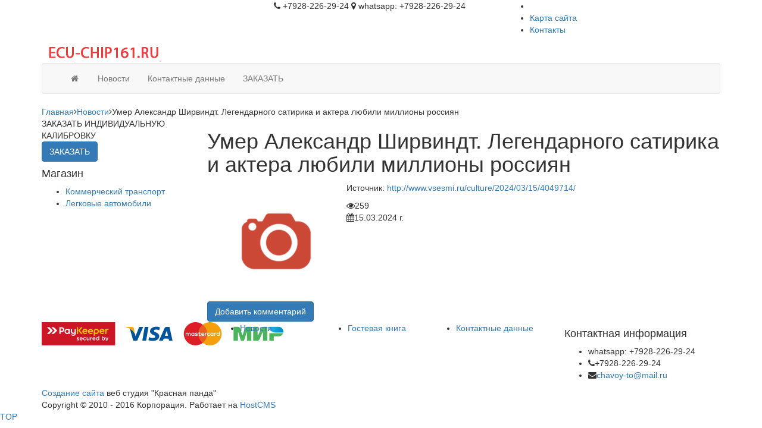

--- FILE ---
content_type: text/html; charset=UTF-8
request_url: https://ecu-chip161.ru/news/1375/
body_size: 15794
content:
<!DOCTYPE html>
<html lang="ru" xmlns="http://www.w3.org/1999/xhtml">
<head>
	<meta http-equiv="X-UA-Compatible" content="IE=Edge">
	<meta http-equiv="Content-Type" content="text/html; charset=UTF-8">
	<meta charset="UTF-8">
	<title>Умер Александр Ширвиндт. Легендарного сатирика и актера любили миллионы россиян - Новости</title>
	<meta name="viewport" content="width=device-width, initial-scale=1.0">
	<meta name="description" content="Умер Александр Ширвиндт. Легендарного сатирика и актера любили миллионы россиян - Новости">
	<meta name="keywords" content="Умер Александр Ширвиндт. Легендарного сатирика и актера любили миллионы россиян - Новости">
	<meta name="author" content="HostCMS">

	<link type="text/css" href="http://fonts.googleapis.com/css?family=Roboto:400,700,300,400italic,700italic&subset=latin,cyrillic-ext" rel="stylesheet">

	<!-- Stylesheets -->
	<link rel="stylesheet" type="text/css" href="/bootstrap/css/bootstrap.min.css?1671541841" />
<link rel="stylesheet" type="text/css" href="/templates/template13/style.css?1671541841" />
<link rel="stylesheet" type="text/css" href="/templates/template19/style.css?1671541841" />
<link rel="stylesheet" type="text/css" href="/templates/template18/style.css?1671541841" />
<link rel="stylesheet" type="text/css" href="/bootstrap/css/font-awesome.min.css?1671541841" />
<link rel="stylesheet" type="text/css" href="/hostcmsfiles/jquery/photobox/photobox.css?1671541841" />
<link rel="stylesheet" type="text/css" href="/hostcmsfiles/jquery/slider/jquery-ui.css?1671541841" />
<link rel="stylesheet" type="text/css" href="/hostcmsfiles/slippry/dist/slippry.css?1671541841" />
<link rel="stylesheet" type="text/css" href="/hostcmsfiles/jquery/owl-carousel/owl.carousel.css?1671541841" />
<link rel="stylesheet" type="text/css" href="/hostcmsfiles/jquery/select2/select2.min.css?1671541841" />
<link rel="stylesheet" type="text/css" href="/hostcmsfiles/jquery/magnific-popup/magnific-popup.css?1671541841" />
<link rel="stylesheet" type="text/css" href="/hostcmsfiles/jquery/slick/slick.css?1671541841" />
<link rel="stylesheet" type="text/css" href="/hostcmsfiles/jquery/slick/slick-theme.css?1671541841" />

	
	<link rel="shortcut icon" href="/favicon.ico">
	<link rel="alternate" type="application/rss+xml" title="RSS Feed" href="/news/rss/">

	<script src="/hostcmsfiles/jquery/jquery.min.js"></script>
<script src="/templates/template13/script.js"></script>
<script src="/templates/template19/script.js"></script>
<script src="/templates/template18/script.js"></script>
<script src="/hostcmsfiles/jquery/slider/jquery-ui.js"></script>
<script src="/hostcmsfiles/jquery/jquery.validate.min.js"></script>
<script src="/hostcmsfiles/jquery/lightbox/js/jquery.lightbox.js"></script>
<script src="/hostcmsfiles/jquery/jquery.elevatezoom-3.0.8.min.js"></script>
<script src="/hostcmsfiles/main.js"></script>
<script src="/hostcmsfiles/jquery/bbedit/jquery.bbedit.js"></script>
<script src="/hostcmsfiles/jquery/stars/jquery.ui.core.min.js"></script>
<script src="/hostcmsfiles/jquery/stars/jquery.ui.stars.js"></script>
<script src="/hostcmsfiles/jquery/jquery.autocomplete.min.js"></script>
<script src="/hostcmsfiles/jquery/photobox/jquery.photobox.js"></script>
<script src="/bootstrap/js/bootstrap.min.js"></script>
<script src="/hostcmsfiles/slippry/dist/slippry.min.js"></script>
<script src="/hostcmsfiles/jquery/owl-carousel/owl.carousel.min.js"></script>
<script src="/hostcmsfiles/jquery/select2/select2.min.js"></script>
<script src="/hostcmsfiles/jquery/magnific-popup/jquery.magnific-popup.min.js"></script>
<script src="/hostcmsfiles/jquery/slick/slick.min.js"></script>

</head>
<body class="pageBody">
	<div class="container">
	<!-- Header starts -->
		<header>
			<div class="row">
				<div class="col-xs-12">
<div class="row top-block">
	<div class="top-block-left col-xs-12 col-sm-4 hidden-xs">
	</div>
	<div class="top-block-center col-xs-12 col-sm-4 hidden-xs">
		<i class="fa fa-phone"></i>
		+7928-226-29-24		<i class="fa fa-map-marker"></i>
		whatsapp: +7928-226-29-24 	</div>
	<div class="top-block-right col-xs-12 col-sm-4">
		<div class="quick-access">
			<ul class="links">
				<li class="first">
									</li>
				<li>
					<a title="Карта сайта" href="/map/">Карта сайта</a>
				</li>
				<li class="last">
					<a title="Контакты" href="/contacts/">Контакты</a>
				</li>
			</ul>
		</div>
	</div>
</div></div><div class="col-xs-12 col-md-4 col-lg-3">
<!-- Logo -->
<div class="logo">
	<a href="/" title="ECU-CHIP161.RU"><img src="/images/logo.png"></a>
</div></div><div class="col-xs-12 col-sm-6 col-md-4 col-lg-6"></div><div class="col-xs-12 col-sm-6 col-md-4 col-lg-3"></div><div class="col-xs-12">

<nav class="navbar navbar-default">
  <div class="container-fluid">
    <div class="navbar-header">
      <button type="button" class="navbar-toggle collapsed" data-toggle="collapse" data-target="#top-menu">
        <span class="sr-only">Toggle navigation</span>
        <span class="icon-bar"></span>
        <span class="icon-bar"></span>
        <span class="icon-bar"></span>
      </button>
    </div>
    <div class="collapse navbar-collapse" id="top-menu">
      <ul class="nav navbar-nav">
        <li>
          <a href="/" title="Демонстрационный сайт 15.03.2018 16:22:49" data-toggle="dropdown" class="dropdown-toggle">
            <i class="fa fa-home fa-fw"></i>
          </a>
        </li>
        <li class="dropdown current">
          <a href="/news/" role="button" aria-haspopup="true" title="Новости">Новости</a>
        </li>
        <li>
          <a href="/contact/" role="button" aria-haspopup="true" title="Контактные данные">Контактные данные</a>
        </li>
        <li>
          <a class="shop-item-fast-order-link" href="#" onclick="return $.oneStepCheckout('/shop/cart/', 267 , 1)" title="Быстрый заказ" data-toggle="modal" data-target="#oneStepCheckout197">
								ЗАКАЗАТЬ
							</a>
        </li>
      </ul>
    </div>
  </div>
</nav>
</div><div class="col-xs-12">

<div xmlns:v="http://rdf.data-vocabulary.org/#" class="breadcrumbs"><span typeof="v:Breadcrumb"><a href="/" property="v:title" rel="v:url">Главная</a></span><i class="fa fa-angle-right"></i><span typeof="v:Breadcrumb"><a title="Новости" href="/news/" property="v:title" rel="v:url">Новости</a></span><i class="fa fa-angle-right"></i>Умер Александр Ширвиндт. Легендарного сатирика и актера любили миллионы россиян</div>
</div>			</div>
		</header>

		<div class="row main-container">
	<div class="col-xs-12 col-sm-4 col-md-3">
		<div class="row">		 
			
<div class="hidden-xs col-sm-12">

         
<div class="left-block-widget">
	 ЗАКАЗАТЬ ИНДИВИДУАЛЬНУЮ КАЛИБРОВКУ
     <div class="block-content">
    <div class="survey_block">
      
      <div class="poll">
       
          <div class="actions">
            <button  class="btn btn-primary" href="#" onclick="return $.oneStepCalib('/shop/cart/', 267 , 1)" title="Быстрый заказ" data-toggle="modal" data-target="#oneStepCheckout197"    title="vote" type="submit" name="vote" value="vote">ЗАКАЗАТЬ</a>
          </div>
   
      </div>
    </div>
  </div>
</div>
</div>
			
			
			
			<div class="col-xs-12"></div><div class="col-xs-12">

<div class="left-block-widget">
  <h4>Магазин</h4>
  <div class="shop-group-menu">
    <ul>
      <li>
        <a href="/shop/609/">Коммерческий транспорт</a>
      </li>
      <li>
        <a href="/shop/610/">Легковые автомобили</a>
      </li>
    </ul>
  </div>
</div>
</div><div class="col-xs-12"></div><div class="col-xs-12"></div><div class="col-xs-12"></div><div class="col-xs-12"></div>		</div>
	</div>
	<div class="col-xs-12 col-sm-8 col-md-9"> 
	

<div class="row">
  <h1 class="item_title">Умер Александр Ширвиндт. Легендарного сатирика и актера любили миллионы россиян</h1>
  <div class="hidden-xs col-sm-6 col-md-4 col-lg-3">
    <img src="/images/no_image.png" class="news_img" />
  </div>
  <div class="col-xs-12 col-sm-6 col-md-8 col-lg-9">
    <div class="item-text"><p>Источник: <a href="http://www.vsesmi.ru/culture/2024/03/15/4049714/">http://www.vsesmi.ru/culture/2024/03/15/4049714/</a></div>
    <div class="is-property item-float-left"><i class="fa fa-eye"></i>259</div>
    <div class="is-property item-float-left"><i class="fa fa-calendar"></i>15.03.2024 г.</div>
    <div class="shop_property item-float-left"></div>
    <div class="is-property rating"></div>
  </div>
  <div class="row">
    <div class="col-xs-12 col-sm-12 col-md-12 col-lg-12"></div>
  </div>
  <div class="row">
    <div class="col-xs-12 col-sm-12 col-md-12 col-lg-12">
      <div class="actions item-margin-left text-align-center">
        <button class="btn btn-primary" type="button" title="Add Comment" onclick="$('#AddComment').toggle('slow')">Добавить комментарий</button>
      </div>
      <div class="row">
        <div class="col-xs-12 col-sm-12 col-md-12 col-lg-12">
          <div id="AddComment" class="comment_reply" style="display:none;">
            <div class="comment no-background comment-width">
              <form action="/news/1375/" name="comment_form_00" method="post" id="comment_form_00">
                <div class="row">
                  <div class="caption">Имя</div>
                  <div class="field">
                    <input type="text" size="70" name="author" class="form-control" value="" />
                  </div>
                </div>
                <div class="row">
                  <div class="caption">E-mail</div>
                  <div class="field">
                    <input id="email0" type="text" size="70" name="email" class="form-control" value="" />
                    <div id="error_email0"></div>
                  </div>
                </div>
                <div class="row">
                  <div class="caption">Телефон</div>
                  <div class="field">
                    <input type="text" size="70" name="phone" class="form-control" value="" />
                  </div>
                </div>
                <div class="row">
                  <div class="caption">Тема</div>
                  <div class="field">
                    <input type="text" size="70" name="subject" class="form-control" value="" />
                  </div>
                </div>
                <div class="row">
                  <div class="caption">Комментарий</div>
                  <div class="field">
                    <textarea name="text" cols="68" rows="5" class="form-control mceEditor"></textarea>
                  </div>
                </div>
                <div class="row">
                  <div class="caption">Оценка</div>
                  <div class="field stars">
                    <select name="grade">
                      <option value="1">Poor</option>
                      <option value="2">Fair</option>
                      <option value="3">Average</option>
                      <option value="4">Good</option>
                      <option value="5">Excellent</option>
                    </select>
                  </div>
                </div>
                <div class="row">
                  <div class="caption"></div>
                  <div class="field">
                    <img id="comment_0" class="captcha" src="/captcha.php?id=b0b0e524bc5a26f5dfc0b79d5ddae9730&amp;height=30&amp;width=100" title="Контрольное число" name="captcha" />
                    <div class="captcha">
                      <img src="/images/refresh.png" />
                      <span onclick="$('#comment_0').updateCaptcha('b0b0e524bc5a26f5dfc0b79d5ddae9730', 30); return false">Показать другое число</span>
                    </div>
                  </div>
                </div>
                <div class="row">
                  <div class="caption">
					Контрольное число<sup><font color="red">*</font></sup></div>
                  <div class="field">
                    <input type="hidden" name="captcha_id" value="b0b0e524bc5a26f5dfc0b79d5ddae9730" />
                    <input type="text" name="captcha" class="form-control" size="15" />
                  </div>
                </div>
                <div class="row">
                  <div class="caption"></div>
                  <div class="actions item-margin-left">
                    <button class="btn btn-secondary" type="submit" name="add_comment" value="add_comment">Опубликовать</button>
                  </div>
                </div>
              </form>
            </div>
          </div>
        </div>
      </div>
    </div>
  </div>
</div>
 
</div></div>	</div>

	<div class="footer-container">
		<div class="container">
			<div class="row">
				<div class="col-xs-12 col-sm-6 col-md-4 col-lg-3"><section id="social_block">
	  <img src="/images/logo3h.png">
</section></div><div class="hidden-xs hidden-sm col-md-4 col-lg-6"><section>
	

<div class="row footer_menu">
  <div class="col-xs-12 col-sm-12 col-md-12 col-lg-12">
    <ul>
      <div class="row">
        <div class="col-xs-4 col-sm-4 col-md-4 col-lg-4">
          <li>
            <a href="/news/" title="Новости">Новости</a>
          </li>
        </div>
        <div class="col-xs-4 col-sm-4 col-md-4 col-lg-4">
          <li>
            <a href="/guestbook/" title="Гостевая книга">Гостевая книга</a>
          </li>
        </div>
        <div class="col-xs-4 col-sm-4 col-md-4 col-lg-4">
          <li>
            <a href="/contact/" title="Контактные данные">Контактные данные</a>
          </li>
        </div>
      </div>
    </ul>
  </div>
</div>
</section></div><div class="col-xs-12 col-sm-6 col-md-4 col-lg-3">
<section class="block-contacts">
	<div>
		<h4 class="contacts">Контактная информация</h4>
		<ul class="toggle-footer">
			<li class="address-info"> whatsapp: +7928-226-29-24 </li>
			<li class="phone-info"><i class="fa fa-phone"></i>+7928-226-29-24  </li>
			<li class="email-info">
				<i class="fa fa-envelope"></i><script>//<![CDATA[
function hostcmsEmail(c){return c.replace(/[a-zA-Z]/g, function (c){return String.fromCharCode((c <= "Z" ? 90 : 122) >= (c = c.charCodeAt(0) + 13) ? c : c-26);})}document.write ('<a  href="mailto:' + hostcmsEmail('punibl-gb@znvy.eh') + '">' + hostcmsEmail('punibl-gb@znvy.eh') + '</a>');//]]>
</script>
			</li>
		</ul>
	</div>
</section></div><div class="col-xs-12 col-md-10">
<div class="hostcms_link">
	<a target="_blank" href="https://sozdanie-saitov-rostov.ru" class="hostcms_link">Создание сайта</a> веб студия "Красная панда" <br/>
Copyright &copy; 2010 - 2016 Корпорация. Работает на <a href="http://www.hostcms.ru" title="Система управления сайтом HostCMS">HostCMS</a>
</div></div><div class="col-xs-12 col-md-2"></div>			</div>
		</div>
	</div>
	<a class="top_button" href="" title="Back To Top" style="display: block;">TOP</a>
</body>
</html>